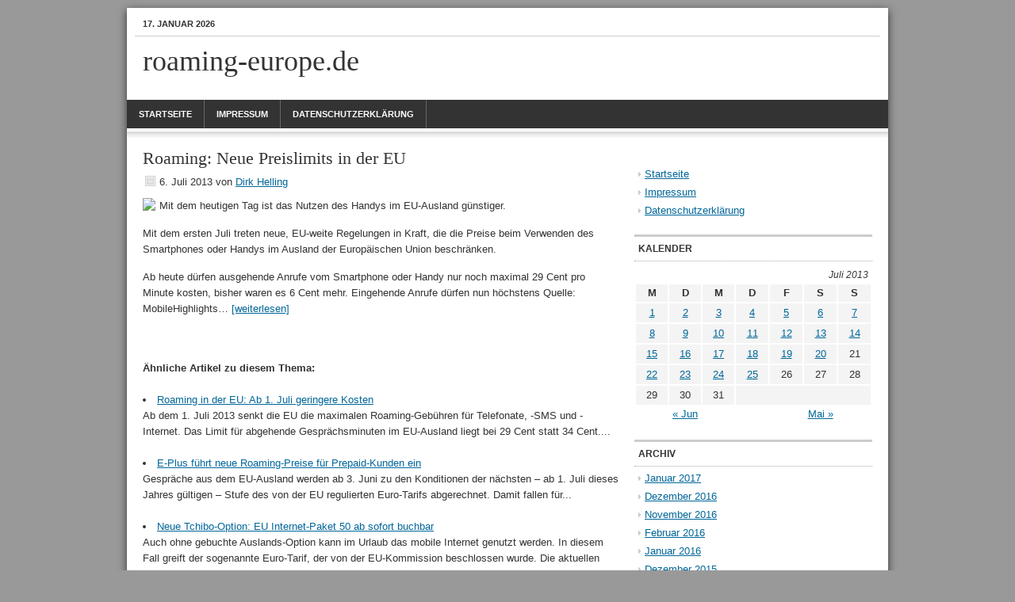

--- FILE ---
content_type: text/html; charset=UTF-8
request_url: http://www.roaming-europe.de/roaming-neue-preislimits-in-der-eu-2013-07-06.html
body_size: 9211
content:
<!DOCTYPE html PUBLIC "-//W3C//DTD XHTML 1.0 Transitional//EN" "http://www.w3.org/TR/xhtml1/DTD/xhtml1-transitional.dtd">
<html xmlns="http://www.w3.org/1999/xhtml" lang="de-DE" xml:lang="de-DE">
<head profile="http://gmpg.org/xfn/11">
<meta http-equiv="Content-Type" content="text/html; charset=UTF-8" />
<title>Roaming: Neue Preislimits in der EU</title>
<meta name="robots" content="noodp,noydir" />
<link rel="Shortcut Icon" href="http://www.roaming-europe.de/wp-content/themes/news/images/favicon.ico" type="image/x-icon" />
<link rel="stylesheet" href="http://www.roaming-europe.de/wp-content/themes/news/style.css" type="text/css" media="screen" />
<link rel="alternate" type="application/rss+xml" title="roaming-europe.de &raquo; Feed" href="http://www.roaming-europe.de/feed" />
<link rel="alternate" type="application/rss+xml" title="roaming-europe.de &raquo; Kommentar-Feed" href="http://www.roaming-europe.de/comments/feed" />
<script type='text/javascript' src='http://www.roaming-europe.de/wp-includes/js/jquery/jquery.js?ver=1.10.2'></script>
<script type='text/javascript' src='http://www.roaming-europe.de/wp-includes/js/jquery/jquery-migrate.min.js?ver=1.2.1'></script>
<link rel="EditURI" type="application/rsd+xml" title="RSD" href="http://www.roaming-europe.de/xmlrpc.php?rsd" />
<link rel="canonical" href="http://www.roaming-europe.de/roaming-neue-preislimits-in-der-eu-2013-07-06.html" />
<script type='text/javascript'>
var googletag = googletag || {};
googletag.cmd = googletag.cmd || [];
(function() {
var gads = document.createElement('script');
gads.async = true;
gads.type = 'text/javascript';
var useSSL = 'https:' == document.location.protocol;
gads.src = (useSSL ? 'https:' : 'http:') + 
'//www.googletagservices.com/tag/js/gpt.js';
var node = document.getElementsByTagName('script')[0];
node.parentNode.insertBefore(gads, node);
})();
</script>

<script type='text/javascript'>
googletag.cmd.push(function() {
googletag.defineSlot('/39801531/roaming-europe_logo', [300, 250], 'div-gpt-ad-1363103438379-0').addService(googletag.pubads());
googletag.defineSlot('/39801531/roaming-europe_fullbanner', [468, 60], 'div-gpt-ad-1363158477193-0').addService(googletag.pubads());
googletag.defineSlot('/39801531/roaming-europe_mitte', [300, 250], 'div-gpt-ad-1363158632004-0').addService(googletag.pubads());
googletag.pubads().enableSingleRequest();
googletag.enableServices();
});
</script>    <style type="text/css">
        #header {
            background: url(http://www.roaming-europe.de/wp-content/themes/news/images/header.png) scroll no-repeat 0 0;
            height: px;
        }
        .header-image #title-area, .header-image #title-area #title, .header-image #title-area #title a {
            height: px;
        }
        </style>
</head>
<body class="single single-post postid-941 single-format-standard header-full-width content-sidebar">
<div id="wrap">
	<div id="topnav">
	<div class="topnav-left">
	<p>17. Januar 2026</p>
	</div><!-- end .topnav-left -->
	<div class="topnav-right">
		</div><!-- end .topnav-right -->
	</div><!-- end #topnav -->
<div id="header"><div class="wrap"><div id="title-area"><p id="title"><a href="http://www.roaming-europe.de/" title="roaming-europe.de">roaming-europe.de</a></p></div><!-- end #title-area --></div><!-- end .wrap --></div><!--end #header--><div id="nav"><div class="wrap"><ul id="menu-main" class="nav"><li id="menu-item-162" class="menu-item menu-item-type-custom menu-item-object-custom menu-item-home menu-item-162"><a href="http://www.roaming-europe.de/">Startseite</a></li>
<li id="menu-item-163" class="menu-item menu-item-type-custom menu-item-object-custom menu-item-163"><a href="http://www.roaming-europe.de/impressum/">Impressum</a></li>
<li id="menu-item-3644" class="menu-item menu-item-type-post_type menu-item-object-page menu-item-3644"><a href="http://www.roaming-europe.de/datenschutzerklaerung">Datenschutzerklärung</a></li>
</ul></div><!-- end .wrap --></div><div id="inner">	<div id="content-sidebar-wrap">
				<div id="content" class="hfeed">
				<div class="post-941 post type-post status-publish format-standard hentry category-prepaid">

				<h1 class="entry-title">Roaming: Neue Preislimits in der EU</h1>
		
		<div class="post-info"><span class="date published time" title="2013-07-06T17:52:06+0000">6. Juli 2013</span>  von <span class="author vcard"><span class="fn"><a href="http://www.roaming-europe.de/author/helling" title="Beiträge von Dirk Helling" rel="author">Dirk Helling</a></span></span>  </div>		<div class="entry-content">
			<p><img src="http://www.xanyon.de/images/thumb.php?id=1432347" border="0" style="float:left; padding-right:5px;">Mit dem heutigen Tag ist das Nutzen des Handys im EU-Ausland günstiger.</p>
<p>Mit dem ersten Juli treten neue, EU-weite Regelungen in Kraft, die die Preise beim Verwenden des Smartphones oder Handys im Ausland der Europäischen Union beschränken.</p>
<p>Ab heute dürfen ausgehende Anrufe vom Smartphone oder Handy nur noch maximal 29 Cent pro Minute kosten, bisher waren es 6 Cent mehr. Eingehende Anrufe dürfen nun höchstens Quelle: MobileHighlights&#8230; <a href="http://www.mobilehighlights.de/news/mobiles-internet/roaming-neue-preislimits-in-der-eu/2150182" nofollow>[weiterlesen]</a></p>
<div class='yarpp-related'>
<br><br><strong>Ähnliche Artikel zu diesem Thema:</strong><br><br>
<li><a href='http://www.roaming-europe.de/roaming-in-der-eu-ab-1-juli-geringere-kosten-2013-06-30.html' rel='bookmark' title='Roaming in der EU: Ab 1. Juli geringere Kosten'>Roaming in der EU: Ab 1. Juli geringere Kosten</a><br>Ab dem 1. Juli 2013 senkt die EU die maximalen Roaming-Gebühren für Telefonate, -SMS und -Internet. Das Limit für abgehende Gesprächsminuten im EU-Ausland liegt bei 29 Cent statt 34 Cent....</li><br>
<li><a href='http://www.roaming-europe.de/e-plus-fuhrt-neue-roaming-preise-fur-prepaid-kunden-ein-2013-05-14.html' rel='bookmark' title='E-Plus führt neue Roaming-Preise für Prepaid-Kunden ein'>E-Plus führt neue Roaming-Preise für Prepaid-Kunden ein</a><br>Gespräche aus dem EU-Ausland werden ab 3. Juni zu den Konditionen der nächsten &#8211; ab 1. Juli dieses Jahres gültigen &#8211; Stufe des von der EU regulierten Euro-Tarifs abgerechnet. Damit fallen für...</li><br>
<li><a href='http://www.roaming-europe.de/neue-tchibo-option-eu-internet-paket-50-ab-sofort-buchbar-2013-06-18.html' rel='bookmark' title='Neue Tchibo-Option: EU Internet-Paket 50 ab sofort buchbar'>Neue Tchibo-Option: EU Internet-Paket 50 ab sofort buchbar</a><br>Auch ohne gebuchte Auslands-Option kann im Urlaub das mobile Internet genutzt werden. In diesem Fall greift der sogenannte Euro-Tarif, der von der EU-Kommission beschlossen wurde. Die aktuellen Höchst­grenzen gelten nur...</li><br>
<li><a href='http://www.roaming-europe.de/simquadrat-mehrere-4-wochen-urlaube-ohne-roaming-kosten-2013-05-27.html' rel='bookmark' title='simquadrat: Mehrere 4-Wochen-Urlaube ohne Roaming-Kosten'>simquadrat: Mehrere 4-Wochen-Urlaube ohne Roaming-Kosten</a><br>Gebuchte Tarif-Optionen wie die Allnet-Flat oder die Festnetz-Flat gelten weiterhin nur innerhalb Deutschlands. Im Ausland gilt auch für Kunden, die eine der Optionen gebucht haben, der Standard-Tarif von 9 Cent pro...</li><br>
<li><a href='http://www.roaming-europe.de/mit-base-ab-1-mai-fur-9-cent-pro-minute-ins-ausland-telefonieren-2013-04-29.html' rel='bookmark' title='Mit Base ab 1. Mai für 9 Cent pro Minute ins Ausland telefonieren'>Mit Base ab 1. Mai für 9 Cent pro Minute ins Ausland telefonieren</a><br>Die E-Plus-Marke Base bietet ab 1. Mai eine neue Option für Vertragskunden an, die günstig mit dem Handy von Deutschland ins Ausland telefonieren möchten. Das Angebot nennt sich EU-Call-Option und kostet...</li><br>
</div>
		</div><!-- end .entry-content -->
		<div class="adsense"><div id="text-2" class="widget widget_text"><div class="widget-wrap">			<div class="textwidget"><center>
<!-- roaming-europe_fullbanner -->
<div id='div-gpt-ad-1363158477193-0' style='width:468px; height:60px;'>
<script type='text/javascript'>
googletag.cmd.push(function() { googletag.display('div-gpt-ad-1363158477193-0'); });
</script>
</div>
</center></div>
		</div></div>
</div><div class="post-meta"><span class="categories">Kategorie: <a href="http://www.roaming-europe.de/category/nachrichten/prepaid" title="Alle Beiträge in Prepaid ansehen" rel="category tag">Prepaid</a></span>  </div>
	</div><!-- end .postclass -->
		</div><!-- end #content -->
		<div id="sidebar" class="sidebar widget-area">
<div id="advanced_text-2" class="widget advanced_text"><div class="widget-wrap"><div class='AdvancedText'></div></div></div>

<div id="nav_menu-2" class="widget widget_nav_menu"><div class="widget-wrap"><div class="menu-main-container"><ul id="menu-main-1" class="menu"><li class="menu-item menu-item-type-custom menu-item-object-custom menu-item-home menu-item-162"><a href="http://www.roaming-europe.de/">Startseite</a></li>
<li class="menu-item menu-item-type-custom menu-item-object-custom menu-item-163"><a href="http://www.roaming-europe.de/impressum/">Impressum</a></li>
<li class="menu-item menu-item-type-post_type menu-item-object-page menu-item-3644"><a href="http://www.roaming-europe.de/datenschutzerklaerung">Datenschutzerklärung</a></li>
</ul></div></div></div>
<div id="text-3" class="widget widget_text"><div class="widget-wrap">			<div class="textwidget"></div>
		</div></div>
<div id="calendar-2" class="widget widget_calendar"><div class="widget-wrap"><h4 class="widgettitle">Kalender</h4>
<div id="calendar_wrap"><table id="wp-calendar">
	<caption>Juli 2013</caption>
	<thead>
	<tr>
		<th scope="col" title="Montag">M</th>
		<th scope="col" title="Dienstag">D</th>
		<th scope="col" title="Mittwoch">M</th>
		<th scope="col" title="Donnerstag">D</th>
		<th scope="col" title="Freitag">F</th>
		<th scope="col" title="Samstag">S</th>
		<th scope="col" title="Sonntag">S</th>
	</tr>
	</thead>

	<tfoot>
	<tr>
		<td colspan="3" id="prev"><a href="http://www.roaming-europe.de/2013/06" title="Zeige Beiträge für Juni 2013">&laquo; Jun</a></td>
		<td class="pad">&nbsp;</td>
		<td colspan="3" id="next"><a href="http://www.roaming-europe.de/2014/05" title="Zeige Beiträge für Mai 2014">Mai &raquo;</a></td>
	</tr>
	</tfoot>

	<tbody>
	<tr><td><a href="http://www.roaming-europe.de/2013/07/01" title="Handy aufladen: Laden Sie Ihr Prepaid-Handy sicher online auf
Prepaid-Tarife der Telekom: Günstig telefonieren &amp; SMS versenden
So günstig war Roaming noch nie! &#8211; Promotions
FARES FOR PREPAID RENO-AREA BUS PASSES TO
Neues Premiumpaket bei Blauworld
BRÜSSEL &#8211; HANDY-TELEFONATE UND MOBILES INTERNET-SURFEN IM AUSLAND WERDEN AB HEUTE BILLIGER
Euro-Tarif: Handy-Nutzung im Ausland ab sofort günstiger
Mobilfunker &#8220;Orange&#8221; verschwindet am 19. August &#8211; Mobilfunker &#8211; derStandard.at â€º Web
Handy-Telefonieren im Ausland ab heute günstiger
Pünktlich zu den Sommerferien: Roaming-Gebühren ab heute günstiger
20 Minuten &#8211; Geheimwissenschaft Handy-Abos
Roaming-Tarife in der EU: So sparen Sie im Ausland &#8211; Geld &#8211; Süddeutsche.de
20 Minuten &#8211; Schweizer verirren sich im Abo-Dschungel
Roaming in der EU: Neue Preis-Obergrenzen gelten ab heute
Mobil unterwegs und erreichbar &#8211; Handys im Urlaub  Tellows Blog
Netzbetreiber bringen Firefox-Handys auf den Markt
Vodafone: Wie gut sind die neuen Prepaid-Tarife? &#8211; Billig-Tarife.de
EU: Roaming wird günstiger! Ein bisschen jedenfalls  GIGA
Telefonieren im Ausland: Ab heute sinken die Roaming-Gebühren Handypark.de News
DIE EU SENKT DIE ROAMING-GEBÜHREN WEITER
NEW EU RULES REGARDING MOBILE ROAMING CHARGES HAVE COME
D252SSELDORF PRESSRELATIONS &#8211; ROAMING INTELLIGENTE
Niedrigere Roaming-Gebühren treten ab heute in Kraft  &#8211; Europa  &#8211; Internet, DSL, VoIP
congstar: Handyverträge gibt es jetzt auch im Handel
INTELISPEND PREPAID SOLUTIONS">1</a></td><td><a href="http://www.roaming-europe.de/2013/07/02" title="20 Minuten &#8211; «Was unsere Volksvertreter tun, ist ein Trauerspiel»
20 Minuten &#8211; Nationalrat will Roaming-Gebühren senken
20 Minuten &#8211; Roaminggebühren fallen weg &#8211; aber nicht bei uns
ZTE Open: Verlockender Preis für das Firefox Phone â€º neuerdings
Ab wann lohnen sich Handyverträge?
20 Minuten &#8211; Roaming-Gebühren fallen weg &#8211; aber nicht bei uns
ROAMING SEIT GESTERN GELTEN NEUE OBERGRENZEN FÜR SURFEN
Kampfansage an Apple, Google &amp; Co.: Erstes Firefox-Handy für 69 Euro auf dem Markt &#8211; Handy &#8211; FOCUS Online &#8211; Nachrichten
PREPAID FINANCIAL SERVICES LAUNCH POCKET TO POCKET BY PFS MOBILE APP
Inklusive Daten-Roaming: E-Plus wertet Tarif all-in premium auf
20 Minuten &#8211; Mozilla kontert Android mit Billig-Smartphones
Nie wieder sprachlos mit neuem Translator von Franklin für 17 Sprachen &#8211; Reise Infos und Tourismus Informationen
Telekommunikation: Netzausbau frisst Kundenservice
Vodafone zieht Versprechen zurück: ReiseVersprechen eingestellt
MIT EINEM NEUEN SMARTPHONE-TARIF UND ZWEI ROAMING-ANGEBOTEN TROMMELT OTELO FÜR SICH">2</a></td><td><a href="http://www.roaming-europe.de/2013/07/03" title="&#8220;AyDE Flat&#8221;: Unbegrenztes Telefonieren und Simsen in alle deutschen Netze
TOTAL SYSTEM SERVICES CLOSED THE ACQUISITION OF PREPAID DEBIT CARD PROVIDER NETSPEND HOLDINGS INC
Vodafone: Neue Tarife für Smartphone-Einsteiger
Telefonieren mit Prepaid-Strom
Urlaub &#8230; Neue Handy-Tarife
Travel &amp; Surf: Eine Woche Datenroaming gratis nutzen">3</a></td><td><a href="http://www.roaming-europe.de/2013/07/04" title="20 Minuten &#8211; Bericht soll Licht in Roaming-Dickicht bringen
Schluss mit Abzocke beim Daten-Roaming &#8211; Mobiles Internet im Ausland &#8211; Smartphone
ANFANG WOCHE MUSSTEN DIE EUROPÄISCHEN MOBILFUNKANBIETER IHRE ROAMING-GEBÜHREN AUF DRUCK DER EU SENKEN
Firefox-Smartphone ZTE Open bei ADAC Prepaid aufgetaucht
Vodafone: &#8220;ReisePaket Plus&#8221; ist neues Roaming-Angebot seit 27. Juni 2013
Im Überblick: Die Roaming-Optionen der Mobilfunk-Netzbetreiber">4</a></td><td><a href="http://www.roaming-europe.de/2013/07/05" title="D1 Netz Anbieter
Großer Mobilfunk-Netztest von &#8220;connect&#8221;: So gut sind die deutschen Mobilfunk-Provider &#8211; &#8220;connect&#8221;-Netztest 2012: &#8211; FOCUS Online &#8211; Nachrichten
LTE-ROAMINGDE 1 LTE-CHIP FÜR WELTWEITES ROAMING
Telefonieren im Ausland: Die neuen Roaming-Kosten im Überblick
Huawei Ascend P6 mit Smartphone-Tarif von Mobilcom-Debitel Handypark.de News
Xperia, bitte melde dich
WE RECENTLY WROTE ABOUT A WOMAN WHO SUED HER EMPLOYER FOR PAYING HER BY PREPAID DEBIT CARD">5</a></td><td><a href="http://www.roaming-europe.de/2013/07/06" title="Roaming-Tipps: Mit dem Apple iPhone im Urlaub
Roaming: Neue Preislimits in der EU">6</a></td><td><a href="http://www.roaming-europe.de/2013/07/07" title="WITH NEARLY 12000 OF ITS PLANES ROAMING THE SKIES TODAY BOEING IS THE WORLDS LARGEST MANUFACTURER OF COMMERCIAL JETLINERS
simquadrat: Eingehende Portierung für Festnetz- &amp; Mobilfunk
Telekommunikation: Mobilfunkstandard LTE: Teures Highspeed-Netz mit Löchern &#8211; Digital &#8211; Augsburger Allgemeine">7</a></td>
	</tr>
	<tr>
		<td><a href="http://www.roaming-europe.de/2013/07/08" title="Google Play Guthabenkarten: In Deutschland schon im Verkauf
SCHON LANGE STÖHNEN DIE SCHWEIZER ÜBER DIE HOHEN ROAMING-GEBÜHREN DER MOBILFUNKANBIETER
LONDON JULY 8 2013 PRNEWSWIRE  &#8211;  INSTANT ISSUE PREPAID CARD DESIGNED FOR URBAN YOUTH IN FRENCH MARKET THE BLACK CARTE TRACE PREPAID MASTERCARD IS PROVING TO BE QUITE A HIT WITH THE YOUTH MARKE
BASE Go Reisepaket: E-Plus verkauft Daten-Roaming-SIM-Karte
Play Store Wertkarten: Verkauf startet in Deutschland
3: Günstig Surfen in Österreich, Schweden, Italien, Dänemark &amp; UK
Vodafone-Discounter Edeka Mobil: Zwei neue Roaming-Optionen
GROE BEUTE NEUE SPUREN 18 MILLIONEN EURO HABEN BANKRÄUBER MIT GEFÄLSCHTEN PREPAID-KREDITKARTEN AN DEUTSCHEN GELDAUTOMATEN ABGEHOBEN">8</a></td><td><a href="http://www.roaming-europe.de/2013/07/09" title="Play Store Geschenkkarten: Jetzt auch in Deutschland erhältlich
PLEASANTON CALIF JULY 9 2013 PRNEWSWIRE  &#8211; BLACKHAWK NETWORK INC NASDAQ HAWK A LEADING PROVIDER OF PREPAID AND FINANCIAL PAYMENT PRODUCTS TODAY ANNOUNCED INDIVIDUAL COMMERCIAL AGREEMENTS WITH IFEELGOODS BOOMERANG AND&#8230;
Google Play startet Bezahlung mit Prepaid-Karten
Turkcell: 300 MB Daten-Roaming in der Türkei für 14,99 Euro
EU-Abgeordnete verlangen Ende der Roaming-Gebühren
DÜSSELDORF OTS &#8211; EU-KOMMISSARIN VIVIANE REDING VERSTEHT ES SICH MIT POPULÄREN VORSCHLÄGEN IN SZENE ZU SETZEN">9</a></td><td><a href="http://www.roaming-europe.de/2013/07/10" title="Ab 2015 kein Telefon-Nepp im Ausland &gt; Kleine Zeitung
Roaming-Gebühren innerhalb der EU sollen 2015 endgültig fallen
ADAC Prepaid: 100 Minuten, 100 SMS und 200 MB für 9 Euro
Phisher bauen Prepaid-Aufladeservice von Vodafone nach
Otelo: Zwei neue Roaming-Optionen seit 8. Juli 2013">10</a></td><td><a href="http://www.roaming-europe.de/2013/07/11" title="Telekommunikation: EU-Kartellwächter durchsuchen Büros von Telekomfirmen &#8211; Wirtschaft &#8211; Aktuelle Wirtschafts- und Finanznachrichten &#8211; Augsburger Allgemeine
iPhone und Android: Die besten Apps für den Urlaub &#8211; Smartphones &#8211; FOCUS Online &#8211; Nachrichten
Kostenfalle Daten-Roaming: Günstige Tarife und Flatrates: Im Ausland günstig mobil ins Internet &#8211; Kostenfalle Daten-Roaming &#8211; FOCUS Online &#8211; Nachrichten
EU-Kartellwächter: Razzia bei der Telekom &#8211; Wirtschaft &#8211; Aktuelle Wirtschafts- und Finanznachrichten &#8211; Augsburger Allgemeine
Razzia bei der Telekom: EU-Kartellhüter durchsuchen Büros von Telecom-Firmen
Sunrise übernimmt Prepaid-Anbieterin Lebara | Mein Regionalportal
20 Minuten &#8211; Sunrise übernimmt Prepaid-Anbieterin Lebara
Google Play Store: Geschenkkarten auch in Deutschland erhältlich | Android Blog zu Apps, Games &amp; Handys
Telekommunikation: EU-Wettbewerbshüter durchsuchen Telekom und andere Firmen &#8211; Wirtschafts-News &#8211; FOCUS Online &#8211; Nachrichten
ROUNDUP 5: EU-Wettbewerbshüter durchsuchen Deutsche Telekom und andere Firmen &#8211; Wirtschaftsticker &#8211; FOCUS Online &#8211; Nachrichten
Telekommunikation: EU-Wettbewerbshüter durchsuchen Deutsche Telekom und andere Firmen &#8211; Wirtschafts-News &#8211; FOCUS Online &#8211; Nachrichten
ZÜRICH &#8211; DIE TELEKOMANBIETERIN SUNRISE BAUT IHRE STELLUNG IM SCHWEIZER PREPAID-MARKT AUS
congstar: Mobil im Ausland telefonieren und surfen günstiger seit 1. Juli 2013">11</a></td><td><a href="http://www.roaming-europe.de/2013/07/12" title="Rossmann startet mit eigenem Prepaid-Angebot im Vodafone-Netz
EU-Vorstoß für Netzneutralität enttäuscht Verfechter des offenen Internets
Drogerie-Kette Rossman startet Tarif in Kooperation mit Vodafone
Roaming-Tipps: Mit dem Android-Smartphone im Urlaub
Rossmann bietet eigene Prepaid-Tarife  &#8211; Rossmann mobil &#8211; Smartphone
Studie über Smartphone-Nutzung: Amerikaner telefonieren beim Sex und unter Dusche &#8211; Handy &#8211; FOCUS Online &#8211; Nachrichten
US-Studie zur Smartphone-Nutzung: Amis telefonieren beim Sex und unter Dusche &#8211; Handy &#8211; FOCUS Online &#8211; Nachrichten
DALLASSAN DIEGO &#8211; DER US-TELEKOMKONZERN ATT WILL DEN DRAHTLOSPEZIALISTEN LEAP WIRELESS KAUFEN">12</a></td><td><a href="http://www.roaming-europe.de/2013/07/13" title="DALLAS &#8211; ATT INC T AND PREPAID WIRELESS PROVIDER LEAP WIRELESS INTERNATIONAL INC LEAP HAVE ENTERED INTO AN AGREEMENT FOR ATT TO ACQUIRE LEAP FOR 15 PER SHARE IN CASH
Märkte: AT&amp;T will Leap Wireless für 15 US-Dollar in bar kaufen &#8211; Wirtschaftsticker &#8211; FOCUS Online &#8211; Nachrichten
AT&amp;T bietet 1,2 Milliarden Dollar für Leap Wireless
Die Emanzipation der Mobilfunk-Discounter
Drogerie-Kette Rossmann startet Tarif in Kooperation mit Vodafone">13</a></td><td><a href="http://www.roaming-europe.de/2013/07/14" title="o2: Daten-Roaming trotz Tarif-Info nicht überall verfügbar
Studie: Werbung sehen, gratis Surfen &#8211;  News">14</a></td>
	</tr>
	<tr>
		<td><a href="http://www.roaming-europe.de/2013/07/15" title="Niek Jan van Damme: &#8220;Fehler bei Datendrossel-Kommunikation&#8221;
20 Minuten &#8211; Das Reisegeld im Griff &#8211; Postfinance News
PrepaidBILD: BILD-Zeitung bargeldlos per App kaufen &#8211; COMPUTER BILD
MÄRKTE USA/Die Rekordjagd an der Wall Street dürfte weitergehen | DOW Jones Industrial Average Index | Nasdaq | Artikel | Boerse-Go.de
Aktien New York Ausblick: Freundlich &#8211; Konjunkturdaten, Citi-Zahlen &#8211; Wirtschaftsticker &#8211; FOCUS Online &#8211; Nachrichten
Jandaya Briefing &#8211; US-Konjunkturdaten, Citigroup, Commerzbank | AT T | Commerzbank | Citigroup | Artikel | Boerse-Go.de
Marken-Mitbringsel aus dem Urlaub: Mit gefälschter Luxus-Tasche sicher durch den Zoll &#8211; Wirtschafts-News &#8211; FOCUS Online &#8211; Nachrichten
MÄRKTE USA/Investoren bleiben in Deckung | DOW Jones Industrial Average Index | Nasdaq | Artikel | Boerse-Go.de
MÄRKTE USA/Indizes setzen Gipfelsturm fort | DOW Jones Industrial Average Index | Nasdaq | Artikel | Boerse-Go.de">15</a></td><td><a href="http://www.roaming-europe.de/2013/07/16" title="FYVE: Zwei neue Pakete für Sprach- und Daten-Roaming in der EU
Rossmann bringt zwei Prepaid-Tarife für Smartphones Handypark.de News
dpa-AFX Überblick: ANALYSTEN-EINSTUFUNGEN vom 16.07.2013 &#8211; Wirtschaftsticker &#8211; FOCUS Online &#8211; Nachrichten">16</a></td><td><a href="http://www.roaming-europe.de/2013/07/17" title="Telekom-Chef: &#8220;Reservierte Liege muss auch genutzt werden&#8221;
klarmobil: Allnet-Flat mit SMS und 1 GB für 19,85 Euro
Sky-Bundesliga auf dem Handy kostet 12,95 Euro
20 Minuten &#8211; Yallo schickt Prepaid-Guthaben ins Ausland">17</a></td><td><a href="http://www.roaming-europe.de/2013/07/18" title="Google Chrome für iOS erhält Update auf Version 28
otelo: Freiminuten für jeden Sieg von Fortuna Düsseldorf Handypark.de News
Spanien: Prepaid-Tarife für mobiles Internet &amp; Telefonie
mobilcom-debitel: Huawei Ascend P6 für 29,99 Euro plus Tarif seit 4. Juli 2013">18</a></td><td><a href="http://www.roaming-europe.de/2013/07/19" title="Unternehmen: Vodafone Deutschland im ersten Quartal geschrumpft &#8211; Weniger Kunden &#8211; Wirtschaftsticker &#8211; FOCUS Online &#8211; Nachrichten
Telekommunikation: Vodafone geschrumpft: Weniger Kunden &#8211; Wirtschaft &#8211; Aktuelle Wirtschafts- und Finanznachrichten &#8211; Augsburger Allgemeine
Telekommunikation: Vodafone geschrumpft: Weniger Kunden &#8211; Wirtschafts-News &#8211; FOCUS Online &#8211; Nachrichten
XXSIM: Neues 24-Stunden-Roaming-Datenpaket für 1,50 Euro
dpa-AFX Überblick: ANALYSTEN-EINSTUFUNGEN vom 15.07.2013 bis 19.07.2013 &#8211; Wirtschaftsticker &#8211; FOCUS Online &#8211; Nachrichten">19</a></td><td><a href="http://www.roaming-europe.de/2013/07/20" title="Roaming-Tipps: Mit dem Windows Phone im Urlaub">20</a></td><td>21</td>
	</tr>
	<tr>
		<td><a href="http://www.roaming-europe.de/2013/07/22" title="Kunden kehren Vodafone den Rücken Handypark.de News
EU-Abgeordnete verlangen Ende der Roaming-Gebühren iX
Netzbetreiber halten nichts von einer EU ohne Roaming
Aufwind für Tourismus une neue Hotels in Kroatien &#8211; Reise Infos und Tourismus Informationen
Rossmann startet eigenen Tarif">22</a></td><td><a href="http://www.roaming-europe.de/2013/07/23" title="Dank datenhungriger Kunden: O2 und E-Plus legen zu
Urlaubsaktion von Prepaid-Vergleich-Direkt.de &#8211; Reise Infos und Tourismus Informationen
Coole Tipps und Tricks: So schützen Sie Ihr Smartphone vor dem Hitzetod &#8211; Hitze schadet Handy-Akku und -display &#8211; FOCUS Online &#8211; Nachrichten">23</a></td><td><a href="http://www.roaming-europe.de/2013/07/24" title="Vodafone und Rossmann: Kooperation beschlossen
Abheben mit Kreditkarte wird immer teuer &#8211; Finanzen &amp; Börse &#8211; derStandard.at â€º Wirtschaft
InterRail-Nutzer bekommen kostenlose Roaming-Prepaidkarte
einfachVoIP.de startet neuen WebCall-Manager mit Text-to-Speech
Prepaid-Vergleich: Neuer Rossmann Handytarif teurer als Vodafone &#8211; Billig-Tarife.de">24</a></td><td><a href="http://www.roaming-europe.de/2013/07/25" title="BILDmobil: Daten-Pakete fürs Ausland zu Preisen ab 1,99 Euro">25</a></td><td>26</td><td>27</td><td>28</td>
	</tr>
	<tr>
		<td>29</td><td>30</td><td>31</td>
		<td class="pad" colspan="4">&nbsp;</td>
	</tr>
	</tbody>
	</table></div></div></div>
<div id="archives-3" class="widget widget_archive"><div class="widget-wrap"><h4 class="widgettitle">Archiv</h4>
		<ul>
			<li><a href='http://www.roaming-europe.de/2017/01' title='Januar 2017'>Januar 2017</a></li>
	<li><a href='http://www.roaming-europe.de/2016/12' title='Dezember 2016'>Dezember 2016</a></li>
	<li><a href='http://www.roaming-europe.de/2016/11' title='November 2016'>November 2016</a></li>
	<li><a href='http://www.roaming-europe.de/2016/02' title='Februar 2016'>Februar 2016</a></li>
	<li><a href='http://www.roaming-europe.de/2016/01' title='Januar 2016'>Januar 2016</a></li>
	<li><a href='http://www.roaming-europe.de/2015/12' title='Dezember 2015'>Dezember 2015</a></li>
	<li><a href='http://www.roaming-europe.de/2015/01' title='Januar 2015'>Januar 2015</a></li>
	<li><a href='http://www.roaming-europe.de/2014/12' title='Dezember 2014'>Dezember 2014</a></li>
	<li><a href='http://www.roaming-europe.de/2014/11' title='November 2014'>November 2014</a></li>
	<li><a href='http://www.roaming-europe.de/2014/10' title='Oktober 2014'>Oktober 2014</a></li>
	<li><a href='http://www.roaming-europe.de/2014/09' title='September 2014'>September 2014</a></li>
	<li><a href='http://www.roaming-europe.de/2014/08' title='August 2014'>August 2014</a></li>
	<li><a href='http://www.roaming-europe.de/2014/07' title='Juli 2014'>Juli 2014</a></li>
	<li><a href='http://www.roaming-europe.de/2014/06' title='Juni 2014'>Juni 2014</a></li>
	<li><a href='http://www.roaming-europe.de/2014/05' title='Mai 2014'>Mai 2014</a></li>
	<li><a href='http://www.roaming-europe.de/2013/07' title='Juli 2013'>Juli 2013</a></li>
	<li><a href='http://www.roaming-europe.de/2013/06' title='Juni 2013'>Juni 2013</a></li>
	<li><a href='http://www.roaming-europe.de/2013/05' title='Mai 2013'>Mai 2013</a></li>
	<li><a href='http://www.roaming-europe.de/2013/04' title='April 2013'>April 2013</a></li>
	<li><a href='http://www.roaming-europe.de/2013/03' title='März 2013'>März 2013</a></li>
		</ul>
</div></div>
</div>	</div><!-- end #content-sidebar-wrap -->
	</div><!-- end #inner --><div id="footer" class="footer"><div class="wrap"><div class="wrap-inside"><div class="creds">Copyright &copy; 2026 roaming-europe.de&nbsp;&nbsp;</div></div><div class="gototop"><a href="#wrap" rel="nofollow">Nach oben</a></div></div><!-- end .wrap --></div><!-- end #footer -->
</div><!-- end #wrap -->
<script type='text/javascript' src='http://www.roaming-europe.de/wp-includes/js/jquery/ui/jquery.ui.core.min.js?ver=1.10.3'></script>
<script type='text/javascript' src='http://www.roaming-europe.de/wp-includes/js/jquery/ui/jquery.ui.widget.min.js?ver=1.10.3'></script>
<script type='text/javascript' src='http://www.roaming-europe.de/wp-includes/js/jquery/ui/jquery.ui.tabs.min.js?ver=1.10.3'></script>
<script type='text/javascript' src='http://www.roaming-europe.de/wp-content/themes/news/js/tabs.js?ver=1.0'></script>
</body>
</html>

--- FILE ---
content_type: text/html; charset=utf-8
request_url: https://www.google.com/recaptcha/api2/aframe
body_size: 267
content:
<!DOCTYPE HTML><html><head><meta http-equiv="content-type" content="text/html; charset=UTF-8"></head><body><script nonce="tW7LkzlRJNDc0XRydfgeHA">/** Anti-fraud and anti-abuse applications only. See google.com/recaptcha */ try{var clients={'sodar':'https://pagead2.googlesyndication.com/pagead/sodar?'};window.addEventListener("message",function(a){try{if(a.source===window.parent){var b=JSON.parse(a.data);var c=clients[b['id']];if(c){var d=document.createElement('img');d.src=c+b['params']+'&rc='+(localStorage.getItem("rc::a")?sessionStorage.getItem("rc::b"):"");window.document.body.appendChild(d);sessionStorage.setItem("rc::e",parseInt(sessionStorage.getItem("rc::e")||0)+1);localStorage.setItem("rc::h",'1768655452763');}}}catch(b){}});window.parent.postMessage("_grecaptcha_ready", "*");}catch(b){}</script></body></html>